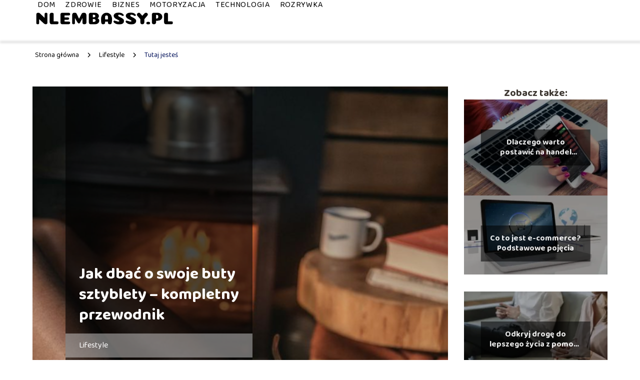

--- FILE ---
content_type: text/html; charset=UTF-8
request_url: https://www.nlembassy.pl/jak-dbac-o-swoje-buty-sztyblety-kompletny-przewodnik/
body_size: 8885
content:
<!DOCTYPE html>
<html lang="pl-PL">
<head>
    <title>Jak dbać o swoje buty sztyblety &#8211; kompletny przewodnik</title>
        <meta charset="UTF-8" />
    <meta name="viewport" content="width=device-width, initial-scale=1" />
    <meta name="description" content="Buty sztyblety to obuwie cieszące się ogromną popularnością.">
    <link rel="preconnect" href="https://fonts.googleapis.com">
<link rel="preconnect" href="https://fonts.gstatic.com" crossorigin>
<link href="https://fonts.googleapis.com/css2?family=Baloo+2:wght@400..800&display=swap" rel="stylesheet">
    <style>:root{--dark-filter-image: brightness(70%);--primary-color: #E3627A;--secondary-color: #01115A;--tertiary-color: #CBD5FD;--quaternary-color: #00000099;--image-radius: 0px;--background-radius: 0px;--btn-radius: 0px;--font-size-small: 12px;--font-size-medium: 16px;--font-size-big: 20px;--font-size-XXL: 32px;--font-color-1: #FFFFFF;--font-color-2: #000000;--font-color-3: #FFFFFF;--dark-background: rgba(0, 0, 0, 0.5);--font-family: 'Baloo 2', sans-serif;}</style>    <meta name='robots' content='max-image-preview:large' />
<meta name="author" content="redakcja-nlembassy">
<meta name="article:published_time" content="2024-01-12T22:00:00+01:00">
<meta name="article:modified_time" content="2025-01-30T18:38:50+01:00">
<link rel='dns-prefetch' href='//s.w.org' />
<script type="text/javascript">
window._wpemojiSettings = {"baseUrl":"https:\/\/s.w.org\/images\/core\/emoji\/14.0.0\/72x72\/","ext":".png","svgUrl":"https:\/\/s.w.org\/images\/core\/emoji\/14.0.0\/svg\/","svgExt":".svg","source":{"concatemoji":"https:\/\/www.nlembassy.pl\/wp-includes\/js\/wp-emoji-release.min.js?ver=6.0.6"}};
/*! This file is auto-generated */
!function(e,a,t){var n,r,o,i=a.createElement("canvas"),p=i.getContext&&i.getContext("2d");function s(e,t){var a=String.fromCharCode,e=(p.clearRect(0,0,i.width,i.height),p.fillText(a.apply(this,e),0,0),i.toDataURL());return p.clearRect(0,0,i.width,i.height),p.fillText(a.apply(this,t),0,0),e===i.toDataURL()}function c(e){var t=a.createElement("script");t.src=e,t.defer=t.type="text/javascript",a.getElementsByTagName("head")[0].appendChild(t)}for(o=Array("flag","emoji"),t.supports={everything:!0,everythingExceptFlag:!0},r=0;r<o.length;r++)t.supports[o[r]]=function(e){if(!p||!p.fillText)return!1;switch(p.textBaseline="top",p.font="600 32px Arial",e){case"flag":return s([127987,65039,8205,9895,65039],[127987,65039,8203,9895,65039])?!1:!s([55356,56826,55356,56819],[55356,56826,8203,55356,56819])&&!s([55356,57332,56128,56423,56128,56418,56128,56421,56128,56430,56128,56423,56128,56447],[55356,57332,8203,56128,56423,8203,56128,56418,8203,56128,56421,8203,56128,56430,8203,56128,56423,8203,56128,56447]);case"emoji":return!s([129777,127995,8205,129778,127999],[129777,127995,8203,129778,127999])}return!1}(o[r]),t.supports.everything=t.supports.everything&&t.supports[o[r]],"flag"!==o[r]&&(t.supports.everythingExceptFlag=t.supports.everythingExceptFlag&&t.supports[o[r]]);t.supports.everythingExceptFlag=t.supports.everythingExceptFlag&&!t.supports.flag,t.DOMReady=!1,t.readyCallback=function(){t.DOMReady=!0},t.supports.everything||(n=function(){t.readyCallback()},a.addEventListener?(a.addEventListener("DOMContentLoaded",n,!1),e.addEventListener("load",n,!1)):(e.attachEvent("onload",n),a.attachEvent("onreadystatechange",function(){"complete"===a.readyState&&t.readyCallback()})),(e=t.source||{}).concatemoji?c(e.concatemoji):e.wpemoji&&e.twemoji&&(c(e.twemoji),c(e.wpemoji)))}(window,document,window._wpemojiSettings);
</script>
<style type="text/css">
img.wp-smiley,
img.emoji {
	display: inline !important;
	border: none !important;
	box-shadow: none !important;
	height: 1em !important;
	width: 1em !important;
	margin: 0 0.07em !important;
	vertical-align: -0.1em !important;
	background: none !important;
	padding: 0 !important;
}
</style>
	<link rel='stylesheet' id='wp-block-library-css'  href='https://www.nlembassy.pl/wp-includes/css/dist/block-library/style.min.css?ver=6.0.6' type='text/css' media='all' />
<style id='global-styles-inline-css' type='text/css'>
body{--wp--preset--color--black: #000000;--wp--preset--color--cyan-bluish-gray: #abb8c3;--wp--preset--color--white: #ffffff;--wp--preset--color--pale-pink: #f78da7;--wp--preset--color--vivid-red: #cf2e2e;--wp--preset--color--luminous-vivid-orange: #ff6900;--wp--preset--color--luminous-vivid-amber: #fcb900;--wp--preset--color--light-green-cyan: #7bdcb5;--wp--preset--color--vivid-green-cyan: #00d084;--wp--preset--color--pale-cyan-blue: #8ed1fc;--wp--preset--color--vivid-cyan-blue: #0693e3;--wp--preset--color--vivid-purple: #9b51e0;--wp--preset--gradient--vivid-cyan-blue-to-vivid-purple: linear-gradient(135deg,rgba(6,147,227,1) 0%,rgb(155,81,224) 100%);--wp--preset--gradient--light-green-cyan-to-vivid-green-cyan: linear-gradient(135deg,rgb(122,220,180) 0%,rgb(0,208,130) 100%);--wp--preset--gradient--luminous-vivid-amber-to-luminous-vivid-orange: linear-gradient(135deg,rgba(252,185,0,1) 0%,rgba(255,105,0,1) 100%);--wp--preset--gradient--luminous-vivid-orange-to-vivid-red: linear-gradient(135deg,rgba(255,105,0,1) 0%,rgb(207,46,46) 100%);--wp--preset--gradient--very-light-gray-to-cyan-bluish-gray: linear-gradient(135deg,rgb(238,238,238) 0%,rgb(169,184,195) 100%);--wp--preset--gradient--cool-to-warm-spectrum: linear-gradient(135deg,rgb(74,234,220) 0%,rgb(151,120,209) 20%,rgb(207,42,186) 40%,rgb(238,44,130) 60%,rgb(251,105,98) 80%,rgb(254,248,76) 100%);--wp--preset--gradient--blush-light-purple: linear-gradient(135deg,rgb(255,206,236) 0%,rgb(152,150,240) 100%);--wp--preset--gradient--blush-bordeaux: linear-gradient(135deg,rgb(254,205,165) 0%,rgb(254,45,45) 50%,rgb(107,0,62) 100%);--wp--preset--gradient--luminous-dusk: linear-gradient(135deg,rgb(255,203,112) 0%,rgb(199,81,192) 50%,rgb(65,88,208) 100%);--wp--preset--gradient--pale-ocean: linear-gradient(135deg,rgb(255,245,203) 0%,rgb(182,227,212) 50%,rgb(51,167,181) 100%);--wp--preset--gradient--electric-grass: linear-gradient(135deg,rgb(202,248,128) 0%,rgb(113,206,126) 100%);--wp--preset--gradient--midnight: linear-gradient(135deg,rgb(2,3,129) 0%,rgb(40,116,252) 100%);--wp--preset--duotone--dark-grayscale: url('#wp-duotone-dark-grayscale');--wp--preset--duotone--grayscale: url('#wp-duotone-grayscale');--wp--preset--duotone--purple-yellow: url('#wp-duotone-purple-yellow');--wp--preset--duotone--blue-red: url('#wp-duotone-blue-red');--wp--preset--duotone--midnight: url('#wp-duotone-midnight');--wp--preset--duotone--magenta-yellow: url('#wp-duotone-magenta-yellow');--wp--preset--duotone--purple-green: url('#wp-duotone-purple-green');--wp--preset--duotone--blue-orange: url('#wp-duotone-blue-orange');--wp--preset--font-size--small: 13px;--wp--preset--font-size--medium: 20px;--wp--preset--font-size--large: 36px;--wp--preset--font-size--x-large: 42px;}.has-black-color{color: var(--wp--preset--color--black) !important;}.has-cyan-bluish-gray-color{color: var(--wp--preset--color--cyan-bluish-gray) !important;}.has-white-color{color: var(--wp--preset--color--white) !important;}.has-pale-pink-color{color: var(--wp--preset--color--pale-pink) !important;}.has-vivid-red-color{color: var(--wp--preset--color--vivid-red) !important;}.has-luminous-vivid-orange-color{color: var(--wp--preset--color--luminous-vivid-orange) !important;}.has-luminous-vivid-amber-color{color: var(--wp--preset--color--luminous-vivid-amber) !important;}.has-light-green-cyan-color{color: var(--wp--preset--color--light-green-cyan) !important;}.has-vivid-green-cyan-color{color: var(--wp--preset--color--vivid-green-cyan) !important;}.has-pale-cyan-blue-color{color: var(--wp--preset--color--pale-cyan-blue) !important;}.has-vivid-cyan-blue-color{color: var(--wp--preset--color--vivid-cyan-blue) !important;}.has-vivid-purple-color{color: var(--wp--preset--color--vivid-purple) !important;}.has-black-background-color{background-color: var(--wp--preset--color--black) !important;}.has-cyan-bluish-gray-background-color{background-color: var(--wp--preset--color--cyan-bluish-gray) !important;}.has-white-background-color{background-color: var(--wp--preset--color--white) !important;}.has-pale-pink-background-color{background-color: var(--wp--preset--color--pale-pink) !important;}.has-vivid-red-background-color{background-color: var(--wp--preset--color--vivid-red) !important;}.has-luminous-vivid-orange-background-color{background-color: var(--wp--preset--color--luminous-vivid-orange) !important;}.has-luminous-vivid-amber-background-color{background-color: var(--wp--preset--color--luminous-vivid-amber) !important;}.has-light-green-cyan-background-color{background-color: var(--wp--preset--color--light-green-cyan) !important;}.has-vivid-green-cyan-background-color{background-color: var(--wp--preset--color--vivid-green-cyan) !important;}.has-pale-cyan-blue-background-color{background-color: var(--wp--preset--color--pale-cyan-blue) !important;}.has-vivid-cyan-blue-background-color{background-color: var(--wp--preset--color--vivid-cyan-blue) !important;}.has-vivid-purple-background-color{background-color: var(--wp--preset--color--vivid-purple) !important;}.has-black-border-color{border-color: var(--wp--preset--color--black) !important;}.has-cyan-bluish-gray-border-color{border-color: var(--wp--preset--color--cyan-bluish-gray) !important;}.has-white-border-color{border-color: var(--wp--preset--color--white) !important;}.has-pale-pink-border-color{border-color: var(--wp--preset--color--pale-pink) !important;}.has-vivid-red-border-color{border-color: var(--wp--preset--color--vivid-red) !important;}.has-luminous-vivid-orange-border-color{border-color: var(--wp--preset--color--luminous-vivid-orange) !important;}.has-luminous-vivid-amber-border-color{border-color: var(--wp--preset--color--luminous-vivid-amber) !important;}.has-light-green-cyan-border-color{border-color: var(--wp--preset--color--light-green-cyan) !important;}.has-vivid-green-cyan-border-color{border-color: var(--wp--preset--color--vivid-green-cyan) !important;}.has-pale-cyan-blue-border-color{border-color: var(--wp--preset--color--pale-cyan-blue) !important;}.has-vivid-cyan-blue-border-color{border-color: var(--wp--preset--color--vivid-cyan-blue) !important;}.has-vivid-purple-border-color{border-color: var(--wp--preset--color--vivid-purple) !important;}.has-vivid-cyan-blue-to-vivid-purple-gradient-background{background: var(--wp--preset--gradient--vivid-cyan-blue-to-vivid-purple) !important;}.has-light-green-cyan-to-vivid-green-cyan-gradient-background{background: var(--wp--preset--gradient--light-green-cyan-to-vivid-green-cyan) !important;}.has-luminous-vivid-amber-to-luminous-vivid-orange-gradient-background{background: var(--wp--preset--gradient--luminous-vivid-amber-to-luminous-vivid-orange) !important;}.has-luminous-vivid-orange-to-vivid-red-gradient-background{background: var(--wp--preset--gradient--luminous-vivid-orange-to-vivid-red) !important;}.has-very-light-gray-to-cyan-bluish-gray-gradient-background{background: var(--wp--preset--gradient--very-light-gray-to-cyan-bluish-gray) !important;}.has-cool-to-warm-spectrum-gradient-background{background: var(--wp--preset--gradient--cool-to-warm-spectrum) !important;}.has-blush-light-purple-gradient-background{background: var(--wp--preset--gradient--blush-light-purple) !important;}.has-blush-bordeaux-gradient-background{background: var(--wp--preset--gradient--blush-bordeaux) !important;}.has-luminous-dusk-gradient-background{background: var(--wp--preset--gradient--luminous-dusk) !important;}.has-pale-ocean-gradient-background{background: var(--wp--preset--gradient--pale-ocean) !important;}.has-electric-grass-gradient-background{background: var(--wp--preset--gradient--electric-grass) !important;}.has-midnight-gradient-background{background: var(--wp--preset--gradient--midnight) !important;}.has-small-font-size{font-size: var(--wp--preset--font-size--small) !important;}.has-medium-font-size{font-size: var(--wp--preset--font-size--medium) !important;}.has-large-font-size{font-size: var(--wp--preset--font-size--large) !important;}.has-x-large-font-size{font-size: var(--wp--preset--font-size--x-large) !important;}
</style>
<link rel='stylesheet' id='tp_theme_maker_style-css'  href='https://www.nlembassy.pl/wp-content/themes/tp-wordpress-theme/assets/css/styles.css?ver=6.0.6' type='text/css' media='all' />
<script type='text/javascript' src='https://www.nlembassy.pl/wp-content/themes/tp-wordpress-theme/assets/js/scripts.js?ver=0.1.1' id='tp_theme_maker_style-js'></script>
<link rel="https://api.w.org/" href="https://www.nlembassy.pl/wp-json/" /><link rel="alternate" type="application/json" href="https://www.nlembassy.pl/wp-json/wp/v2/posts/1477" /><link rel="EditURI" type="application/rsd+xml" title="RSD" href="https://www.nlembassy.pl/xmlrpc.php?rsd" />
<link rel="wlwmanifest" type="application/wlwmanifest+xml" href="https://www.nlembassy.pl/wp-includes/wlwmanifest.xml" /> 
<meta name="generator" content="WordPress 6.0.6" />
<link rel="canonical" href="https://www.nlembassy.pl/jak-dbac-o-swoje-buty-sztyblety-kompletny-przewodnik/" />
<link rel='shortlink' href='https://www.nlembassy.pl/?p=1477' />
<link rel="alternate" type="application/json+oembed" href="https://www.nlembassy.pl/wp-json/oembed/1.0/embed?url=https%3A%2F%2Fwww.nlembassy.pl%2Fjak-dbac-o-swoje-buty-sztyblety-kompletny-przewodnik%2F" />
<link rel="alternate" type="text/xml+oembed" href="https://www.nlembassy.pl/wp-json/oembed/1.0/embed?url=https%3A%2F%2Fwww.nlembassy.pl%2Fjak-dbac-o-swoje-buty-sztyblety-kompletny-przewodnik%2F&#038;format=xml" />
<link rel="icon" href="https://www.nlembassy.pl/wp-content/uploads/2019/01/cropped-NL-embassy-1-32x32.jpg" sizes="32x32" />
<link rel="icon" href="https://www.nlembassy.pl/wp-content/uploads/2019/01/cropped-NL-embassy-1-192x192.jpg" sizes="192x192" />
<link rel="apple-touch-icon" href="https://www.nlembassy.pl/wp-content/uploads/2019/01/cropped-NL-embassy-1-180x180.jpg" />
<meta name="msapplication-TileImage" content="https://www.nlembassy.pl/wp-content/uploads/2019/01/cropped-NL-embassy-1-270x270.jpg" />
</head>
<body>

<div data-ad-ignore="true" style="width: 100%" class="styleB" >
    <div class="header1">
        <a class="header1__logo" href="https://www.nlembassy.pl">
            <img  src="https://www.nlembassy.pl/wp-content/uploads/2025/05/nlembassy-logo.webp" data-src="https://www.nlembassy.pl/wp-content/uploads/2025/05/nlembassy-logo.webp" alt="Logo NL embassy">
        </a>


        <div class="menu-nav hidden">
            <svg class="menu-button arrow-down">
                <use xlink:href="https://www.nlembassy.pl/wp-content/themes/tp-wordpress-theme/assets/img/sprite.svg#icon-chevron-small-right"></use>
            </svg>

		    <ul class="menu-nav-list hidden"><li id="menu-item-69" class="menu-item menu-item-type-taxonomy menu-item-object-category menu-item-69 header1__menu--el"><a href="https://www.nlembassy.pl/category/dom/">Dom</a></li>
<li id="menu-item-70" class="menu-item menu-item-type-taxonomy menu-item-object-category menu-item-70 header1__menu--el"><a href="https://www.nlembassy.pl/category/zdrowie/">Zdrowie</a></li>
<li id="menu-item-71" class="menu-item menu-item-type-taxonomy menu-item-object-category menu-item-71 header1__menu--el"><a href="https://www.nlembassy.pl/category/biznes/">Biznes</a></li>
<li id="menu-item-72" class="menu-item menu-item-type-taxonomy menu-item-object-category menu-item-72 header1__menu--el"><a href="https://www.nlembassy.pl/category/motoryzacja/">Motoryzacja</a></li>
<li id="menu-item-73" class="menu-item menu-item-type-taxonomy menu-item-object-category menu-item-73 header1__menu--el"><a href="https://www.nlembassy.pl/category/technologia/">Technologia</a></li>
<li id="menu-item-74" class="menu-item menu-item-type-taxonomy menu-item-object-category menu-item-74 header1__menu--el"><a href="https://www.nlembassy.pl/category/rozrywka/">Rozrywka</a></li>
</ul>        </div>
	    <div class="header1__menu "><ul class="header1__menu--list"><li class="menu-item menu-item-type-taxonomy menu-item-object-category menu-item-69 header1__menu--el"><a href="https://www.nlembassy.pl/category/dom/">Dom</a></li>
<li class="menu-item menu-item-type-taxonomy menu-item-object-category menu-item-70 header1__menu--el"><a href="https://www.nlembassy.pl/category/zdrowie/">Zdrowie</a></li>
<li class="menu-item menu-item-type-taxonomy menu-item-object-category menu-item-71 header1__menu--el"><a href="https://www.nlembassy.pl/category/biznes/">Biznes</a></li>
<li class="menu-item menu-item-type-taxonomy menu-item-object-category menu-item-72 header1__menu--el"><a href="https://www.nlembassy.pl/category/motoryzacja/">Motoryzacja</a></li>
<li class="menu-item menu-item-type-taxonomy menu-item-object-category menu-item-73 header1__menu--el"><a href="https://www.nlembassy.pl/category/technologia/">Technologia</a></li>
<li class="menu-item menu-item-type-taxonomy menu-item-object-category menu-item-74 header1__menu--el"><a href="https://www.nlembassy.pl/category/rozrywka/">Rozrywka</a></li>
</ul></div>    </div>


</div>
        <div class="mx-auto" style="padding-left: 5px;line-height: 1.5;padding-top: 20px; padding-bottom: 20px; display: flex; align-content: center">
                <span class=""><a class="" style="text-decoration: none; color: black;font-size: 14px;display: block;
    height: 100%;"
                                  href="https://www.nlembassy.pl">Strona główna</a></span>
            <svg style="height: 20px; width: 20px;margin: 0 10px " class="">
                <use xlink:href="https://www.nlembassy.pl/wp-content/themes/tp-wordpress-theme/assets/img/sprite.svg#icon-chevron-small-right"></use>
            </svg>
            <span class=""><a style="text-decoration: none; color: black;font-size: 14px;display: block;
    height: 100%;"
                              href="https://www.nlembassy.pl/category/lifestyle/">Lifestyle</a> </span>
            <svg style="height: 20px; width: 20px;margin: 0 10px " class="">
                <use xlink:href="https://www.nlembassy.pl/wp-content/themes/tp-wordpress-theme/assets/img/sprite.svg#icon-chevron-small-right"></use>
            </svg>
            <p style="font-size: 14px; line-height: 1.5" class="color-2">Tutaj jesteś</p>
        </div>

	<main class="main-a4">


    <section class="article-a4 component">
        <div class="header-a4 component">
            <div class="header-a4__image-wrapper">
                <div class="header-a4__container">

                <h1 class="header-a4__title">Jak dbać o swoje buty sztyblety &#8211; kompletny przewodnik</h1>
                <span class="header-a4__category">Lifestyle</span>
            </div>
            <picture class="header-a4__image">
                 <source media="(max-width: 799px)"
                         srcset="https://www.nlembassy.pl/wp-content/uploads/2024/01/9c8a0b5d-c788-4366-9059-fec5f9e7aeaa-683x1024.jpg"/>
                 <source media="(min-width: 800px)"
                         srcset="https://www.nlembassy.pl/wp-content/uploads/2024/01/9c8a0b5d-c788-4366-9059-fec5f9e7aeaa-683x1024.jpg"/>
            <img class="header-a4__image lazy-img vertical-a4"
                 src="https://www.nlembassy.pl/wp-content/uploads/2024/01/9c8a0b5d-c788-4366-9059-fec5f9e7aeaa-150x150.jpg"
                 data-src="https://www.nlembassy.pl/wp-content/uploads/2024/01/9c8a0b5d-c788-4366-9059-fec5f9e7aeaa-683x1024.jpg"
                 alt="buty sztyblety">
             </picture>
        </div>

            <div class="icon header-a4"></div>
        </div>
        <article id="article" class="article-a4__text">
            <div class="articleDate">
                <span class="header-a4__date">Data publikacji: 2024-01-12</span>
		                            <span class="header-a4__date">Data aktualizacji: 2025-01-30 </span>
		                    </div>
            <p>Buty sztyblety to obuwie cieszące się ogromną popularnością. Wiele osób zastanawia się, w jaki sposób prawidłowo je pielęgnować, by przez wiele lat zachowały one swój piękny wygląd. Przygotowaliśmy dla Ciebie kompletny przewodnik po pielęgnacji sztybletów. Zapraszamy do lektury!</p>
<h2>Po pierwsze — impregnacja</h2>
<p>Szczególnie przed pierwszym noszeniem konieczne jest odpowiednie zabezpieczenie butów preparatem impregnującym. Dzięki temu skóra będzie lepiej chroniona przed wilgocią, plamami czy zabrudzeniami. Buty damskie Blundstone to obuwie, które zasługuje na pielęgnację każdego dnia.</p>
<h2>Po drugie — regularne czyszczenie</h2>
<p>Sztyblety wymagają nie tylko początkowej impregnacji, ale także regularnego oczyszczania z kurzu i brudu. Najlepiej użyć do tego miękkiej szczotki. Jeżeli na powierzchni buta mimo wszystko pojawiło się jakieś zabrudzenie, wystarczy przetrzeć brudne miejsce wilgotną szmatką. Nie należy jednak używać zbyt dużej ilości wody, gdyż może ona spowodować nieestetyczne zacieki.</p>
<h2>Po trzecie — pielęgnacja</h2>
<p>Buty damskie Blundstone wymagają regularnego nawilżania. Dzięki temu zachowują elastyczność i miękkość, nie twardnieją nawet po wielu latach użytkowania. Do nawilżania najlepiej jest użyć specjalnych kremów do skóry. Warto także pamiętać, by chronić skórzane sztyblety przed nadmiernym działaniem słońca, które bardzo łatwo wysusza skórę. Wnętrze butów również powinno być odpowiednio pielęgnowane. Najlepszym rozwiązaniem jest zastosowanie wkładek antybakteryjnych, które pomagają w pozbyciu się potu i bakterii, które generują bardzo nieprzyjemny zapach.</p>
<h3>Pielęgnacja podeszwy</h3>
<p>Wiele osób pamięta o pielęgnacji wnętrza czy frontu buta, ale zapomina o odpowiedniej pielęgnacji jego podeszwy. Buty damskie Blundstone zdecydowanie najlepiej wyglądają, gdy podeszwa jest odpowiednio wypielęgnowana. Stan podeszwy powinniśmy regularnie sprawdzać, a wszelkie powbijane kamienie czy inne drobinki regularnie i sumiennie usuwać. Jeżeli podeszwa ulegnie zepsuciu, konieczna jest jej naprawa. Nie warto jednak robić tego na własną rękę. <a href="https://blundstone.pl/kategoria-produktu/ona/">Buty damskie Blundstone</a> to obuwie z klasą, dlatego jego naprawę warto powierzyć specjaliście- szewcowi. To pozwoli na uniknięcie dalszych problemów.</p>
<h2>O czym jeszcze warto pamiętać?</h2>
<p>Pielęgnacja sztybletów jest kluczowa dla zachowania ich w doskonałej kondycji przez wiele sezonów. Warto jednak pamiętać także o tym, że spore znaczenie ma ich przechowywanie. Aby utrzymać kształt buta, warto przechowywać go np. na stojaku. Wnętrza butów warto wypełnić specjalnymi pufami, które pomagają w zachowaniu idealnego kształtu butów. Jeżeli natomiast nie nosisz butów przez dłuższy czas, przechowuj je w pudełkach. Dzięki temu będą one odpowiednio chronione przed kurzem i światłem.</p>
<p>Raz na jakiś czas warto przeprowadzić gruntowną renowację butów. Na rynku dostępne są specjalne środki, które pielęgnują, odnawiają kolor czy łagodnie nawilżają powierzchnię butów, sprawiając, że ich wygląd zostaje zachowany. Taką renowację warto przeprowadzać co najmniej raz — dwa razy na sezon.</p>
<p><em>Materiał zewnętrzny</em></p>
        </article>
        <div class="icon main-a4"></div>
    </section>
    <aside class="sidebar-a4 component">
        <span class="icon sidebar-a4"></span>
        <p class="sidebar-a4__title">Zobacz także:</p>
            <div class="sidebar-a2__slide">
            <span class="sidebar-a2__image-wrapper">
                <a href="https://www.nlembassy.pl/dlaczego-warto-postawic-na-handel-elektroniczny/">
                     <picture>
                         <source media="(max-width: 799px)"
                                 srcset="https://www.nlembassy.pl/wp-content/uploads/2024/09/87085f29-e0ef-475c-891f-c3e8a2f90ccb-150x150.webp"/>
                        <source media="(min-width: 800px)"
                                srcset="https://www.nlembassy.pl/wp-content/uploads/2024/09/87085f29-e0ef-475c-891f-c3e8a2f90ccb-300x199.webp"/>
                    <img class="sidebar-a2__image lazy-img horizontal-sidebar-a2"
                         src=""
                         data-src="https://www.nlembassy.pl/wp-content/uploads/2024/09/87085f29-e0ef-475c-891f-c3e8a2f90ccb-300x199.webp"
                         alt="">
                    </picture>
                </a>

            </span>
        <p class="sidebar-a2__slide--title"><a title="Dlaczego warto postawić na handel elektroniczny?" class="text-one-line" href="https://www.nlembassy.pl/dlaczego-warto-postawic-na-handel-elektroniczny/">Dlaczego warto postawić na handel elektroniczny?</a></p>
    </div>

    <div class="sidebar-a2__slide">
            <span class="sidebar-a2__image-wrapper">
                <a href="https://www.nlembassy.pl/co-to-jest-e-commerce-podstawowe-pojecia/">
                     <picture>
                         <source media="(max-width: 799px)"
                                 srcset="https://images.nlembassy.pl/2025/01/46006446-cd22-43ed-9f79-42f6b5763899-150x150.webp"/>
                        <source media="(min-width: 800px)"
                                srcset="https://images.nlembassy.pl/2025/01/46006446-cd22-43ed-9f79-42f6b5763899-300x165.webp"/>
                    <img class="sidebar-a2__image lazy-img uw-sidebar-a2"
                         src=""
                         data-src="https://images.nlembassy.pl/2025/01/46006446-cd22-43ed-9f79-42f6b5763899-300x165.webp"
                         alt="">
                    </picture>
                </a>

            </span>
        <p class="sidebar-a2__slide--title"><a title="Co to jest e-commerce? Podstawowe pojęcia" class="text-one-line" href="https://www.nlembassy.pl/co-to-jest-e-commerce-podstawowe-pojecia/">Co to jest e-commerce? Podstawowe pojęcia</a></p>
    </div>

    <div class="sidebar-a2__slide">
            <span class="sidebar-a2__image-wrapper">
                <a href="https://www.nlembassy.pl/odkryj-droge-do-lepszego-zycia-z-pomoca-dobrego-psychologa/">
                     <picture>
                         <source media="(max-width: 799px)"
                                 srcset="https://www.nlembassy.pl/wp-content/uploads/2024/05/e6d4f913-fef4-40bf-82c7-e5f591a720a6-150x150.webp"/>
                        <source media="(min-width: 800px)"
                                srcset="https://www.nlembassy.pl/wp-content/uploads/2024/05/e6d4f913-fef4-40bf-82c7-e5f591a720a6-300x200.webp"/>
                    <img class="sidebar-a2__image lazy-img horizontal-sidebar-a2"
                         src=""
                         data-src="https://www.nlembassy.pl/wp-content/uploads/2024/05/e6d4f913-fef4-40bf-82c7-e5f591a720a6-300x200.webp"
                         alt="">
                    </picture>
                </a>

            </span>
        <p class="sidebar-a2__slide--title"><a title="Odkryj drogę do lepszego życia z pomocą dobrego psychologa" class="text-one-line" href="https://www.nlembassy.pl/odkryj-droge-do-lepszego-zycia-z-pomoca-dobrego-psychologa/">Odkryj drogę do lepszego życia z pomocą dobrego psychologa</a></p>
    </div>

    <div class="sidebar-a2__slide">
            <span class="sidebar-a2__image-wrapper">
                <a href="https://www.nlembassy.pl/pistolety-malarskie-zastosowanie-jak-wybrac/">
                     <picture>
                         <source media="(max-width: 799px)"
                                 srcset="https://www.nlembassy.pl/wp-content/uploads/2024/04/pistolety-malarskie-wabrotech-150x150.jpg"/>
                        <source media="(min-width: 800px)"
                                srcset="https://www.nlembassy.pl/wp-content/uploads/2024/04/pistolety-malarskie-wabrotech-300x191.jpg"/>
                    <img class="sidebar-a2__image lazy-img horizontal-sidebar-a2"
                         src=""
                         data-src="https://www.nlembassy.pl/wp-content/uploads/2024/04/pistolety-malarskie-wabrotech-300x191.jpg"
                         alt="">
                    </picture>
                </a>

            </span>
        <p class="sidebar-a2__slide--title"><a title="Pistolety malarskie &#8211; zastosowanie, jak wybrać" class="text-one-line" href="https://www.nlembassy.pl/pistolety-malarskie-zastosowanie-jak-wybrac/">Pistolety malarskie &#8211; zastosowanie, jak wybrać</a></p>
    </div>

    </aside>
</main>
<div class="author-1 component">

        <div class="author-1__info">
            <p class="author-1__info--name">redakcja nlembassy</p>
            <p class="author-1__info--about">W naszym redakcyjnym zespole łączy nas pasja do tematów związanych z domem, zdrowiem, biznesem, technologią, motoryzacją i rozrywką. Chętnie dzielimy się wiedzą, wyjaśniając nawet najbardziej zawiłe zagadnienia w przystępny sposób. Z nami świat codziennych spraw staje się prostszy i ciekawszy!</p>
        </div>


    <svg class="icon author-1">
        <use xlink:href="https://www.nlembassy.pl/wp-content/themes/tp-wordpress-theme/assets/img/sprite.svg#icon-arrow-3-left"></use>
    </svg>
</div>
<section class="suggestions-a4 component">
    <span class="suggestions-a4 icon"></span>
    <p class="suggestions-a4__title">Może Cię również zainteresować</p>
    <div class="suggestions-a4__container">
                    <div class="suggestions-a4__slide">
        <span class="suggestions-a4__wrapper">
            <a href="https://www.nlembassy.pl/wady-i-zalety-darmowego-bloga/">
                <picture>
                 <source media="(max-width: 799px)"
                         srcset="https://www.nlembassy.pl/wp-content/uploads/2019/12/581131-150x150.jpg"/>
                 <source media="(min-width: 800px)"
                         srcset="https://www.nlembassy.pl/wp-content/uploads/2019/12/581131-300x200.jpg"/>
                 <img class="suggestions-a4__image lazy-img horizontal-suggestions-a4"
                      src=""
                      data-src="https://www.nlembassy.pl/wp-content/uploads/2019/12/581131-300x200.jpg"
                      alt="">
             </picture>
            </a>

        </span>
                <div class="suggestions-a4__description">
                    <p class="suggestions-a4__description--title">
                        <a title="Wady i zalety darmowego bloga" class="text-one-line" href="https://www.nlembassy.pl/wady-i-zalety-darmowego-bloga/">Wady i zalety darmowego bloga</a></p>

                </div>

            </div>

                    <div class="suggestions-a4__slide">
        <span class="suggestions-a4__wrapper">
            <a href="https://www.nlembassy.pl/nowoczesne-sposoby-na-usuwanie-makijazu-permanentnego/">
                <picture>
                 <source media="(max-width: 799px)"
                         srcset="https://www.nlembassy.pl/wp-content/uploads/2021/10/77033379-0e8d-4991-8a32-2999b4192ab4-150x150.jpg"/>
                 <source media="(min-width: 800px)"
                         srcset="https://www.nlembassy.pl/wp-content/uploads/2021/10/77033379-0e8d-4991-8a32-2999b4192ab4-300x208.jpg"/>
                 <img class="suggestions-a4__image lazy-img horizontal-suggestions-a4"
                      src=""
                      data-src="https://www.nlembassy.pl/wp-content/uploads/2021/10/77033379-0e8d-4991-8a32-2999b4192ab4-300x208.jpg"
                      alt="">
             </picture>
            </a>

        </span>
                <div class="suggestions-a4__description">
                    <p class="suggestions-a4__description--title">
                        <a title="Nowoczesne sposoby na usuwanie makijażu permanentnego" class="text-one-line" href="https://www.nlembassy.pl/nowoczesne-sposoby-na-usuwanie-makijazu-permanentnego/">Nowoczesne sposoby na usuwanie makijażu permanentnego</a></p>

                </div>

            </div>

            </div>
</section>


<div class="contactUs1 grid-container component">
    <div class="contactUs1__container">
        <p class="contactUs1__title">Potrzebujesz więcej informacji?</p>
        <button class="contactUs1__btn"><a rel="nofollow" href="/kontakt/">NAPISZ DO NAS</a></button>
    </div>
    <span class="icon a1"></span>
</div>

<footer>
	
    <div class="footer">
        <div class="footer__container--logo">
            <a class="footer__logo" href="https://www.nlembassy.pl">
                <img src="https://www.nlembassy.pl/wp-content/uploads/2025/05/nlembassy-logo.webp" data-src="https://www.nlembassy.pl/wp-content/uploads/2025/05/nlembassy-logo.webp"
                     alt="Logo NL embassy">
            </a>
            <p class="footer__logo--description">Witaj na naszym blogu! Cieszymy się, że do nas trafiłeś. To miejsce stworzyliśmy z myślą o Tobie — by inspirować, doradzać i dostarczać Ci wartościowych treści.</p>
			<a class='footer__userLink' href='/author/redakcja-nlembassy/'>Redakcja</a> <a rel = ”nofollow” class='footer__userLink' href='/kontakt/'>Kontakt</a>         </div>
        <div class="footer__category">
            <ul class="footer__category--list">
				
                    <p class="footer__category--title">Kategorie:</p>
					                        <li class="footer__category--list--item">
                            <a href="https://www.nlembassy.pl/category/biznes/">
								Biznes</a>
                        </li>
					                        <li class="footer__category--list--item">
                            <a href="https://www.nlembassy.pl/category/dom/">
								Dom</a>
                        </li>
					                        <li class="footer__category--list--item">
                            <a href="https://www.nlembassy.pl/category/lifestyle/">
								Lifestyle</a>
                        </li>
					                        <li class="footer__category--list--item">
                            <a href="https://www.nlembassy.pl/category/motoryzacja/">
								Motoryzacja</a>
                        </li>
					                        <li class="footer__category--list--item">
                            <a href="https://www.nlembassy.pl/category/rozrywka/">
								Rozrywka</a>
                        </li>
					                        <li class="footer__category--list--item">
                            <a href="https://www.nlembassy.pl/category/technologia/">
								Technologia</a>
                        </li>
					                        <li class="footer__category--list--item">
                            <a href="https://www.nlembassy.pl/category/zdrowie/">
								Zdrowie</a>
                        </li>
					
            </ul>
        </div>
        <div class="footer__latest">
			                <p class="footer__latest--title">Ostatnie wpisy:</p>

                <ul class="footer__latest--list">
				                    <li class="footer__latest--list--item">
                        <a href="https://www.nlembassy.pl/chetnie-wybierane-przyjecie-weselne-do-50-osob/">Chętnie wybierane przyjęcie weselne do 50 osób</a>
                    </li>


				                    <li class="footer__latest--list--item">
                        <a href="https://www.nlembassy.pl/jak-zaczac-grac-na-gieldzie-od-nauki-podstaw-inwestowania/">Jak zacząć grać na giełdzie? Od nauki podstaw inwestowania</a>
                    </li>


				                    <li class="footer__latest--list--item">
                        <a href="https://www.nlembassy.pl/pielegnacja-brody-krok-po-kroku-dlaczego-olejki-to-podstawa/">Pielęgnacja brody krok po kroku &#8211; dlaczego olejki to podstawa?</a>
                    </li>


				                    <li class="footer__latest--list--item">
                        <a href="https://www.nlembassy.pl/sporttiw-pl-moc-inspiracji-dla-pilkarzy-i-nie-tylko/">Sporttiw.pl &#8211; moc inspiracji dla piłkarzy i nie tylko!</a>
                    </li>


				                    </ul>
							        </div>
    </div>

	<div class="privacy-nav"><ul class="privacy-nav-list"><li id="menu-item-1633" class="footerMenuItem menu-item menu-item-type-custom menu-item-object-custom menu-item-1633 privacy-nav-el"><a rel="nofollow" href="https://www.nlembassy.pl/privacy-policy/">Polityka prywatności</a></li>
<li id="menu-item-1634" class="footerMenuItem menu-item menu-item-type-custom menu-item-object-custom menu-item-1634 privacy-nav-el"><a href="https://www.nlembassy.pl/mapa-serwisu/">Mapa serwisu</a></li>
<li id="menu-item-1637" class="footerMenuItem menu-item menu-item-type-custom menu-item-object-custom menu-item-1637 privacy-nav-el"><a rel="nofollow" href="https://www.nlembassy.pl/regulamin/">Regulamin</a></li>
</ul></div>
</footer>

<script type="application/ld+json">
{
    "@context": "http://schema.org",
    "@type": "Article",
    "headline": "Jak dbać o swoje buty sztyblety - kompletny przewodnik",
    "datePublished": "2024-01-12T22:00:00+00:00",
    "dateModified": "2025-01-30T18:38:50+00:00",
    "mainEntityOfPage": {
        "@type": "WebPage",
        "@id": "https://www.nlembassy.pl/jak-dbac-o-swoje-buty-sztyblety-kompletny-przewodnik/"
    },
    "author": {
        "@type": "Person",
        "name": "1",
        "url": "",
        "sameAs": []
    },
    "publisher": {
        "@type": "Organization",
        "name": "NL embassy",
        "logo": {
            "@type": "ImageObject",
            "url": "https://www.nlembassy.pl/wp-content/uploads/2019/01/cropped-NL-embassy-1.jpg"
        }
    },
    "articleSection": "Lifestyle",
    "image": {
        "@type": "ImageObject",
        "url": "https://www.nlembassy.pl/wp-content/uploads/2024/01/9c8a0b5d-c788-4366-9059-fec5f9e7aeaa-scaled.jpg",
        "width": 683,
        "height": 1024
    },
    "description": ""
}
</script>



<script defer src="https://static.cloudflareinsights.com/beacon.min.js/vcd15cbe7772f49c399c6a5babf22c1241717689176015" integrity="sha512-ZpsOmlRQV6y907TI0dKBHq9Md29nnaEIPlkf84rnaERnq6zvWvPUqr2ft8M1aS28oN72PdrCzSjY4U6VaAw1EQ==" data-cf-beacon='{"version":"2024.11.0","token":"e2bce6bd791148338426b39b3624281b","r":1,"server_timing":{"name":{"cfCacheStatus":true,"cfEdge":true,"cfExtPri":true,"cfL4":true,"cfOrigin":true,"cfSpeedBrain":true},"location_startswith":null}}' crossorigin="anonymous"></script>
</body>
</html>